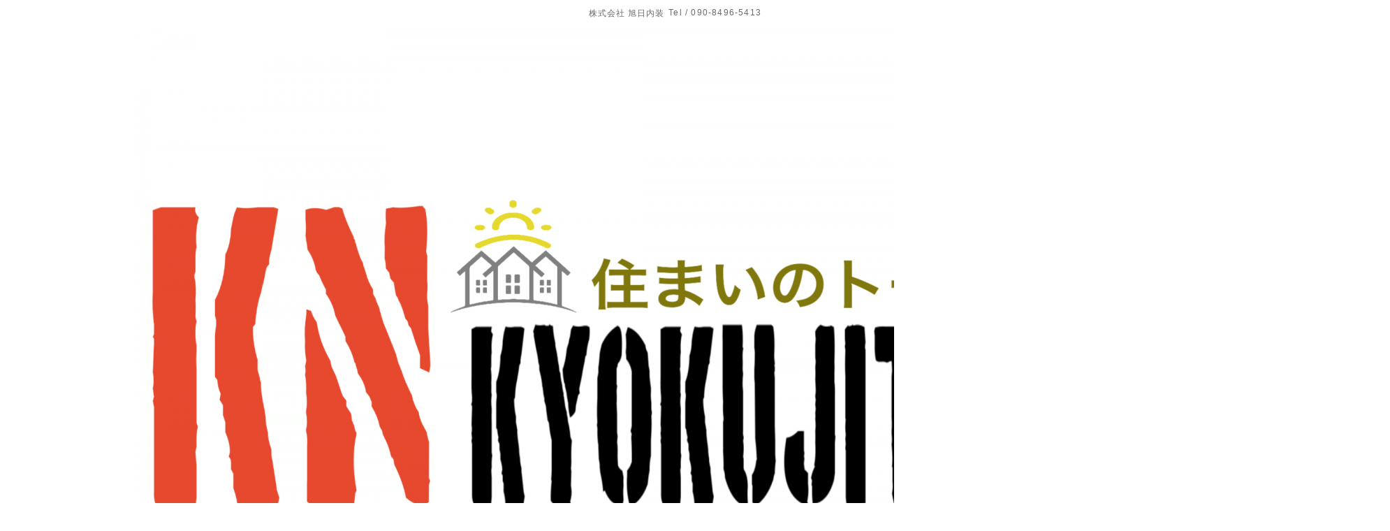

--- FILE ---
content_type: text/html; charset=utf-8
request_url: https://kyokujitu.com/photo/page/3
body_size: 4406
content:
<!DOCTYPE html PUBLIC "-//W3C//DTD XHTML 1.0 Transitional//EN" "http://www.w3.org/TR/xhtml1/DTD/xhtml1-transitional.dtd">
<html xmlns="http://www.w3.org/1999/xhtml" xml:lang="ja" lang="ja">
<head>
<!-- Simple2: ver.202007290000 -->
<meta http-equiv="content-type" content="text/html; charset=utf-8" />
<title>施工事例 &gt; 3ページ - 旭日内装</title>
<meta name="viewport" content="width=device-width, initial-scale=1, maximum-scale=1, user-scalable=yes" />
<meta name="keywords" content="立川市,旭日内装,内装業,クロス職人,リフォーム,壁紙," />
<meta name="description" content="施工事例 &gt; 3ページ |  Welcome to our homepage" />
<meta property="og:title" content="旭日内装" />
<meta property="og:image" content="https://cdn.goope.jp/70337/190206152437cqr7.png" />
<meta property="og:site_name" content="旭日内装" />
<meta http-equiv="content-style-type" content="text/css" />
<meta http-equiv="content-script-type" content="text/javascript" />

<link rel="alternate" type="application/rss+xml" title="旭日内装 / RSS" href="/feed.rss" />
<style type="text/css" media="all">@import "/style.css?897959-1726749221";</style>
<link rel="stylesheet" href="/css/font-awesome/css/font-awesome.min.css" />
<script type="text/javascript" src="/assets/jquery/jquery-3.5.1.min.js"></script>
<script type="text/javascript" src="/js/tooltip.js"></script>
<script type="text/javascript" src="/assets/responsiveslides/responsiveslides-1.55.min.js"></script>
<script type="text/javascript" src="/assets/colorbox/jquery.colorbox-1.6.4.min.js"></script>
<script src="/js/theme_simple2/init.js"></script>

<script>
  $(function() {
    $('#main').find('.thickbox').not('.js-colorbox-html').colorbox({
      rel: 'thickbox',
      width: '78%',
      maxHeight: '88%',
      previous: '<i class="fa fa-caret-left"></i>',
      next: '<i class="fa fa-caret-right"></i>',
      close: '<i class="fa fa-close"></i>',
      current: ''
    });
  });
</script>

</head>

<body id="photo">
<div id="wrapper">
<div id="wrapper_inner">

<!-- ヘッダー部分ここから // -->
<div id="header">
<div id="header_inner">


    <div class="shop_title">
      <div class="shop_name shop_name_sp">株式会社 旭日内装</div>
      <div class="shop_rss shop_rss_sp"><a href="/feed.rss"><img src="/img/icon/rss2.png" /></a></div>
      <div class="shop_tel shop_tel_sp">Tel&nbsp;/&nbsp;090-8496-5413</div>
      <div class="header_social_wrap">
        

        

        
      </div>
    </div>


  <div class="site_title">
    <h1 class="site_logo">
      <a class="shop_sitename" href="https://kyokujitu.com"><img src='//cdn.goope.jp/70337/190206152437cqr7.png' alt='旭日内装' /></a>
    </h1>
    <div class="site_description site_description_smartphone"> Welcome to our homepage</div>
  </div>


</div>
</div>
<!-- // ヘッダー部分ここまで -->


<div id="contents">
<div id="contents_inner">


  <!-- メイン部分ここから -->
  <div id="main">
  <div id="main_inner">

    


    


    
    <!----------------------------------------------

      ページ：フォト

    ---------------------------------------------->
    <script src="/js/theme_simple2/photo.js"></script>

    <h2 class="page_title">施工事例</h2>
    <div class="photo_area">

      
      <div class="album_title"><span><a href="/photo/album/1180575">新築　立川市</a></span></div>
      <div class="album">
        
        <div class="photo_thumb">
          <a href="//cdn.goope.jp/70337/230601201433-64787d99b20e8_l.jpg" class="thickbox js-colorbox-html" rel="1180575"><img src='//cdn.goope.jp/70337/230601201433-64787d99b20e8_t.jpg' alt='AE5286A6-67CB-4256-AE5E-626FC406F17E.jpeg' /></a>

          <div class="js-colorbox-content" style="display: none;">
            <div class="photo-modal">
              <div class="photo-modal__image"><img src="//cdn.goope.jp/70337/230601201433-64787d99b20e8.jpg"></div>
              <div class="photo-modal-body js-photo-modal-body">
                <div class="photo-modal-body__item photo-modal-body__item--title"></div>
                <div class="photo-modal-body__item photo-modal-body__item--text wysiwyg"></div>
                <div class="photo-modal-body__item photo-modal-body__item--date">2023-06-01 20:14:52</div>
              </div>
            </div>
          </div>
        </div>
        
        <br class="clear" />
      </div>
     
      <div class="album_title"><span><a href="/photo/album/1099005">相模原市　クロス貼り替え工事</a></span></div>
      <div class="album">
        
        <div class="photo_thumb">
          <a href="//cdn.goope.jp/70337/220320001511-6235f37f489ba_l.jpg" class="thickbox js-colorbox-html" rel="1099005"><img src='//cdn.goope.jp/70337/220320001511-6235f37f489ba_t.jpg' alt='748086B3-4372-4207-BFCE-89C0BBD2498F.jpeg' /></a>

          <div class="js-colorbox-content" style="display: none;">
            <div class="photo-modal">
              <div class="photo-modal__image"><img src="//cdn.goope.jp/70337/220320001511-6235f37f489ba.jpg"></div>
              <div class="photo-modal-body js-photo-modal-body">
                <div class="photo-modal-body__item photo-modal-body__item--title">相模原市　クロス貼り替え工事</div>
                <div class="photo-modal-body__item photo-modal-body__item--text wysiwyg"></div>
                <div class="photo-modal-body__item photo-modal-body__item--date">2022-03-20 00:16:25</div>
              </div>
            </div>
          </div>
        </div>
        
        <div class="photo_thumb">
          <a href="//cdn.goope.jp/70337/220320001747-6235f41bdd3f1_l.jpg" class="thickbox js-colorbox-html" rel="1099005"><img src='//cdn.goope.jp/70337/220320001747-6235f41bdd3f1_t.jpg' alt='28E853A3-6090-447B-AF3B-FB40BF2AE477.jpeg' /></a>

          <div class="js-colorbox-content" style="display: none;">
            <div class="photo-modal">
              <div class="photo-modal__image"><img src="//cdn.goope.jp/70337/220320001747-6235f41bdd3f1.jpg"></div>
              <div class="photo-modal-body js-photo-modal-body">
                <div class="photo-modal-body__item photo-modal-body__item--title"></div>
                <div class="photo-modal-body__item photo-modal-body__item--text wysiwyg"></div>
                <div class="photo-modal-body__item photo-modal-body__item--date">2022-03-20 00:18:03</div>
              </div>
            </div>
          </div>
        </div>
        
        <br class="clear" />
      </div>
     
      <div class="album_title"><span><a href="/photo/album/1099007">八王子市　バスナフローレ</a></span></div>
      <div class="album">
        
        <div class="photo_thumb">
          <a href="//cdn.goope.jp/70337/220320002935-6235f6df15d1a_l.jpg" class="thickbox js-colorbox-html" rel="1099007"><img src='//cdn.goope.jp/70337/220320002935-6235f6df15d1a_t.jpg' alt='8F24B41B-74D6-4BAB-8B1F-3830C23A981F.jpeg' /></a>

          <div class="js-colorbox-content" style="display: none;">
            <div class="photo-modal">
              <div class="photo-modal__image"><img src="//cdn.goope.jp/70337/220320002935-6235f6df15d1a.jpg"></div>
              <div class="photo-modal-body js-photo-modal-body">
                <div class="photo-modal-body__item photo-modal-body__item--title"></div>
                <div class="photo-modal-body__item photo-modal-body__item--text wysiwyg"></div>
                <div class="photo-modal-body__item photo-modal-body__item--date">2022-03-20 00:29:42</div>
              </div>
            </div>
          </div>
        </div>
        
        <div class="photo_thumb">
          <a href="//cdn.goope.jp/70337/220320002859-6235f6bbaa9d2_l.jpg" class="thickbox js-colorbox-html" rel="1099007"><img src='//cdn.goope.jp/70337/220320002859-6235f6bbaa9d2_t.jpg' alt='5BD06ABF-C37A-41EE-8272-191B6CD556A7.jpeg' /></a>

          <div class="js-colorbox-content" style="display: none;">
            <div class="photo-modal">
              <div class="photo-modal__image"><img src="//cdn.goope.jp/70337/220320002859-6235f6bbaa9d2.jpg"></div>
              <div class="photo-modal-body js-photo-modal-body">
                <div class="photo-modal-body__item photo-modal-body__item--title"></div>
                <div class="photo-modal-body__item photo-modal-body__item--text wysiwyg"></div>
                <div class="photo-modal-body__item photo-modal-body__item--date">2022-03-20 00:29:06</div>
              </div>
            </div>
          </div>
        </div>
        
        <div class="photo_thumb">
          <a href="//cdn.goope.jp/70337/220320002747-6235f673c4b73_l.jpg" class="thickbox js-colorbox-html" rel="1099007"><img src='//cdn.goope.jp/70337/220320002747-6235f673c4b73_t.jpg' alt='BA007CBC-31BC-4921-AC6F-F81A674D72BA.jpeg' /></a>

          <div class="js-colorbox-content" style="display: none;">
            <div class="photo-modal">
              <div class="photo-modal__image"><img src="//cdn.goope.jp/70337/220320002747-6235f673c4b73.jpg"></div>
              <div class="photo-modal-body js-photo-modal-body">
                <div class="photo-modal-body__item photo-modal-body__item--title"></div>
                <div class="photo-modal-body__item photo-modal-body__item--text wysiwyg"></div>
                <div class="photo-modal-body__item photo-modal-body__item--date">2022-03-20 00:27:59</div>
              </div>
            </div>
          </div>
        </div>
        
        <br class="clear" />
      </div>
     
      <div class="album_title"><span><a href="/photo/album/1099006">渋谷区　タキシート&タキステップ</a></span></div>
      <div class="album">
        
        <div class="photo_thumb">
          <a href="//cdn.goope.jp/70337/220320002351-6235f587583d3_l.jpg" class="thickbox js-colorbox-html" rel="1099006"><img src='//cdn.goope.jp/70337/220320002351-6235f587583d3_t.jpg' alt='C0EDD030-14DE-49C6-8590-D29480CDFC5F.jpeg' /></a>

          <div class="js-colorbox-content" style="display: none;">
            <div class="photo-modal">
              <div class="photo-modal__image"><img src="//cdn.goope.jp/70337/220320002351-6235f587583d3.jpg"></div>
              <div class="photo-modal-body js-photo-modal-body">
                <div class="photo-modal-body__item photo-modal-body__item--title"></div>
                <div class="photo-modal-body__item photo-modal-body__item--text wysiwyg"></div>
                <div class="photo-modal-body__item photo-modal-body__item--date">2022-03-20 00:23:58</div>
              </div>
            </div>
          </div>
        </div>
        
        <div class="photo_thumb">
          <a href="//cdn.goope.jp/70337/220320002056-6235f4d81a726_l.jpg" class="thickbox js-colorbox-html" rel="1099006"><img src='//cdn.goope.jp/70337/220320002056-6235f4d81a726_t.jpg' alt='40004B59-A107-4896-BA99-D26AE5ECF0B7.jpeg' /></a>

          <div class="js-colorbox-content" style="display: none;">
            <div class="photo-modal">
              <div class="photo-modal__image"><img src="//cdn.goope.jp/70337/220320002056-6235f4d81a726.jpg"></div>
              <div class="photo-modal-body js-photo-modal-body">
                <div class="photo-modal-body__item photo-modal-body__item--title"></div>
                <div class="photo-modal-body__item photo-modal-body__item--text wysiwyg"></div>
                <div class="photo-modal-body__item photo-modal-body__item--date">2022-03-20 00:21:06</div>
              </div>
            </div>
          </div>
        </div>
        
        <br class="clear" />
      </div>
     
      <div class="album_title"><span><a href="/photo/album/1099013">小平市　巾木破損によるダイノック補修工事</a></span></div>
      <div class="album">
        
        <div class="photo_thumb">
          <a href="//cdn.goope.jp/70337/220320013925-6236073db4b20_l.jpg" class="thickbox js-colorbox-html" rel="1099013"><img src='//cdn.goope.jp/70337/220320013925-6236073db4b20_t.jpg' alt='BE5BE7C0-2904-4647-8671-3EC595453724.jpeg' /></a>

          <div class="js-colorbox-content" style="display: none;">
            <div class="photo-modal">
              <div class="photo-modal__image"><img src="//cdn.goope.jp/70337/220320013925-6236073db4b20.jpg"></div>
              <div class="photo-modal-body js-photo-modal-body">
                <div class="photo-modal-body__item photo-modal-body__item--title"></div>
                <div class="photo-modal-body__item photo-modal-body__item--text wysiwyg"></div>
                <div class="photo-modal-body__item photo-modal-body__item--date">2022-03-20 01:39:41</div>
              </div>
            </div>
          </div>
        </div>
        
        <div class="photo_thumb">
          <a href="//cdn.goope.jp/70337/220320013901-62360725edef7_l.jpg" class="thickbox js-colorbox-html" rel="1099013"><img src='//cdn.goope.jp/70337/220320013901-62360725edef7_t.jpg' alt='37102310-C991-4D94-A452-7AFAB78F34B1.jpeg' /></a>

          <div class="js-colorbox-content" style="display: none;">
            <div class="photo-modal">
              <div class="photo-modal__image"><img src="//cdn.goope.jp/70337/220320013901-62360725edef7.jpg"></div>
              <div class="photo-modal-body js-photo-modal-body">
                <div class="photo-modal-body__item photo-modal-body__item--title"></div>
                <div class="photo-modal-body__item photo-modal-body__item--text wysiwyg"></div>
                <div class="photo-modal-body__item photo-modal-body__item--date">2022-03-20 01:39:15</div>
              </div>
            </div>
          </div>
        </div>
        
        <div class="photo_thumb">
          <a href="//cdn.goope.jp/70337/220320013835-6236070bcb159_l.jpg" class="thickbox js-colorbox-html" rel="1099013"><img src='//cdn.goope.jp/70337/220320013835-6236070bcb159_t.jpg' alt='14B4E267-53D4-4DCA-B741-4040FAF1770E.jpeg' /></a>

          <div class="js-colorbox-content" style="display: none;">
            <div class="photo-modal">
              <div class="photo-modal__image"><img src="//cdn.goope.jp/70337/220320013835-6236070bcb159.jpg"></div>
              <div class="photo-modal-body js-photo-modal-body">
                <div class="photo-modal-body__item photo-modal-body__item--title"></div>
                <div class="photo-modal-body__item photo-modal-body__item--text wysiwyg"></div>
                <div class="photo-modal-body__item photo-modal-body__item--date">2022-03-20 01:38:50</div>
              </div>
            </div>
          </div>
        </div>
        
        <br class="clear" />
      </div>
     

      

    </div>
    


    


    


    


    


    

    

    

    


    
      <div class="autopagerize_insert_before"></div>
      <div class="pager">
        <a href="/photo/page/2" class='prev' rel='prev'>&#171;</a> <a href="/photo">1</a>  <a href="/photo/page/2">2</a>  <a href="/photo/page/3" class='chk'>3</a> <a href="/photo/page/4">4</a>  <a href="/photo/page/5">5</a>  <a href="/photo/page/6">6</a>  <a href="/photo/page/7">7</a>  <a href="/photo/page/8">8</a> <a href="/photo/page/4" class='next' rel='next'>&#187;</a>
      </div>
    


  </div>
  </div>
  <!-- // メイン部分ここまで -->

</div>
</div>
<!-- // contents -->


<!-- ナビゲーション部分ここから // -->
<div id="navi">
<div id="navi_inner">
  <ul>
    
    <li><a href="/free/page"  class="navi_free free_166383">会社案内</a></li>
    
    <li><a href="/about"  class="navi_about">会社情報</a></li>
    
    <li><a href="/free/gyom"  class="navi_free free_166448">業務内容</a></li>
    
    <li><a href="/photo"  class="navi_photo active">施工事例</a><ul class="sub_navi">
<li><a href='/photo/album/1252286'>2024 町田市 注文住宅②（3）</a></li>
<li><a href='/photo/album/1248931'>2024 東村山市 注文住宅（4）</a></li>
<li><a href='/photo/album/1247748'>2024 相模原　モデルハウス（5）</a></li>
<li><a href='/photo/album/1247764'>2024 世田谷区 注文住宅（3）</a></li>
<li><a href='/photo/album/1247761'>2024 八王子市 3.5ミリ厚シート貼り工事（3）</a></li>
<li><a href='/photo/album/1248742'>2024 世田谷区 注文住宅（1）</a></li>
<li><a href='/photo/album/1247765'>2024 町田市 注文住宅（3）</a></li>
<li><a href='/photo/album/1248744'>日野市 注文住宅 クッションフロア（2）</a></li>
<li><a href='/photo/album/1248743'>2024 八王子市 フロアタイル（1）</a></li>
<li><a href='/photo/album/1247762'>2023 昭島市 和室見切り施工（3）</a></li>
<li><a href='/photo/album/1180575'>新築　立川市（1）</a></li>
<li><a href='/photo/album/1099005'>相模原市　クロス貼り替え工事（2）</a></li>
<li><a href='/photo/album/1099007'>八王子市　バスナフローレ（3）</a></li>
<li><a href='/photo/album/1099006'>渋谷区　タキシート&タキステップ（2）</a></li>
<li><a href='/photo/album/1099013'>小平市　巾木破損によるダイノック補修工事（3）</a></li>
<li><a href='/photo/album/1099014'>高尾　バスナフローレ（3）</a></li>
<li><a href='/photo/album/1099016'>成城　洗面所フロアタイル（3）</a></li>
<li><a href='/photo/album/1099015'>世田谷区　新築注文住宅（3）</a></li>
<li><a href='/photo/album/1099017'>新宿　塩ビタイル貼り替え工事（3）</a></li>
<li><a href='/photo/album/1099018'>注文住宅　アーチ箇所施工（7）</a></li>
<li><a href='/photo/album/550901'>店舗 塩ビタイル ダイノックシート 立川市（4）</a></li>
<li><a href='/photo/album/550900'>店舗 デザイン貼り 立川市（1）</a></li>
<li><a href='/photo/album/645223'>2019.6  立川市 店舗（2）</a></li>
<li><a href='/photo/album/550888'>新築アクセントクロス 文京区（3）</a></li>
<li><a href='/photo/album/550897'>新築 板橋区（3）</a></li>
<li><a href='/photo/album/550899'>新築 柄クロス  杉並区（2）</a></li>
<li><a href='/photo/album/550898'>貼り替え工事 入間市（4）</a></li>
<li><a href='/photo/album/645224'>三鷹市 新築（2）</a></li>
<li><a href='/photo/album/960796'>2019.3 足立区 防音部屋 繊維クロス貼り（2）</a></li>
<li><a href='/photo/album/960797'>2020.6 多摩市 フロアタイル工事（2）</a></li>
<li><a href='/photo/album/960798'>2020.3 世田谷区 火打 アクセント（2）</a></li>
<li><a href='/photo/album/960800'>2020.5 町田市 リノベーション工事（4）</a></li>
<li><a href='/photo/album/960801'>2020.5 町田市 白木猫爪ダメージ ダイノック貼り（3）</a></li>
<li><a href='/photo/album/964633'>新築 柄物クロス あきる野市　（1）</a></li>
<li><a href='/photo/album/966429'>新築 フロアタイル あきる野市（1）</a></li>
<li><a href='/photo/album/966982'>新築 LDK 立川市（1）</a></li>
<li><a href='/photo/album/966983'>新築 階段周り 立川市（1）</a></li>
<li><a href='/photo/album/966981'>新築 洋室アクセント　立川市（1）</a></li>
<li><a href='/photo/album/966986'>新築 洗面所 クッションフロアー 立川市（1）</a></li>
</ul>
</li>
    
    <li><a href="/menu"  class="navi_menu">商品紹介</a></li>
    
    <li><a href="/recruit"  class="navi_recruit">求人ページ</a></li>
    
    <li><a href="/contact"  class="navi_contact">お問い合わせ</a></li>
    
    <li><a href="/"  class="navi_top">トップページ</a></li>
    
    <li><a href="/info"  class="navi_info">お知らせ</a></li>
    
  </ul>
  <br class="clear" />
</div>
<!-- ナビゲーションパーツここから // -->
<div id="navi_parts">
<div class="navi_parts_detail">
<a href="https://www.lilycolor.co.jp/"><img src="//cdn.goope.jp/70337/200719131536-5f13c8e8b391b.png" alt="" /></a>
</div>
<div class="navi_parts_detail">
<a href="https://www.sangetsu.co.jp/"><img src="//cdn.goope.jp/70337/200719132037-5f13ca15657d5.png" alt="" /></a>
</div>
<div class="navi_parts_detail">
<a href="https://sincol-group.jp/"><img src="//cdn.goope.jp/70337/200719132552-5f13cb50eeb3f.png" alt="" /></a>
</div>
<div class="navi_parts_detail">
<a href="https://www.toli.co.jp/"><img src="//cdn.goope.jp/70337/200719132828-5f13cbecadf2c.png" alt="" /></a>
</div>
<div class="navi_parts_detail">
<a href="https://ssl.runon.co.jp/"><img src="//cdn.goope.jp/70337/200719133155-5f13ccbb9c709.jpg" alt="" /></a>
</div>
<div class="navi_parts_detail">
<a href="https://www.tokiwa.net/"><img src="//cdn.goope.jp/70337/200719133629-5f13cdcde7b99.png" alt="" /></a>
</div>
<div class="navi_parts_detail">
<a href="https://www.blind.co.jp/"><img src="//cdn.goope.jp/70337/200720075339-5f14cef3c06c2.jpg" alt="" /></a>
</div>
<div class="navi_parts_detail">
<a href="https://www.toso.co.jp/"><img src="//cdn.goope.jp/70337/200720080002-5f14d072683af.jpg" alt="" /></a>
</div>
<div class="navi_parts_detail">
<a href="https://www.nichi-bei.co.jp/"><img src="//cdn.goope.jp/70337/200720080225-5f14d10123151.png" alt="" /></a>
</div>
<div class="navi_parts_detail">
<a href="https://www.kyokuto-sanki.co.jp/"><img src="//cdn.goope.jp/70337/200720080703-5f14d217ce854.png" alt="" /></a>
</div>
</div>

<!-- // ナビゲーションパーツここまで -->
</div>
<!-- // ナビゲーション部分ここまで -->


<!-- サイドバー部分ここから // -->
<div id="sidebar">
<div id="sidebar_inner">

  <div class="today_area today_area_smartphone">
    <div class="today_title">2026.01.20 Tuesday</div>
    
  </div>


  <div class="counter_area counter_area_smartphone">
    <div class="counter_title">カウンター</div>
    <div class="counter_today">
      Today&nbsp;:&nbsp;<span class="num">35</span>
    </div>
    <div class="counter_yesterday">
      Yesterday&nbsp;:&nbsp;<span class="num">69</span>
    </div>
    <div class="counter_total">
      Total&nbsp;:&nbsp;<span class="num">123769</span>
    </div>
  </div>


  <div class="qr_area qr_area_smartphone">
    <div class="qr_title">携帯サイト</div>
    <div class="qr_img"><img src="//r.goope.jp/qr/kyokujitu"width="100" height="100" /></div>
  </div>

  

</div>

</div>
<!-- // サイドバー部分ここまで -->


<!-- フッター部分ここから // -->
<div id="footer">
<div id="footer_inner">

 <div class="shop_title_footer clearfix">
      <div class="shop_info_footer">
        <div class="shop_rss shop_rss_footer shop_rss"><a href="/feed.rss"><img src="/img/icon/rss2.png" /></a></div>
        <div class="shop_name shop_name_footer">株式会社 旭日内装&nbsp; </div>
      </div>
      <div class="shop_tel shop_tel_footer">090-8496-5413</div>
  </div>

  <div class="copy_powered">

  <div class="copyright copyright_smartphone">&copy;2026 <a href="https://kyokujitu.com">株式会社 旭日内装</a>. All Rights Reserved.</div>

  <div class="powered powered_smartphone">Powered by <a href="https://goope.jp/">グーペ</a> / <a href="https://admin.goope.jp/">Admin</a></div>

  </div>

  <br class="clear" />

</div>
</div>
<!-- // フッター部分ここまで -->

</div>
</div>

</body>
</html>
